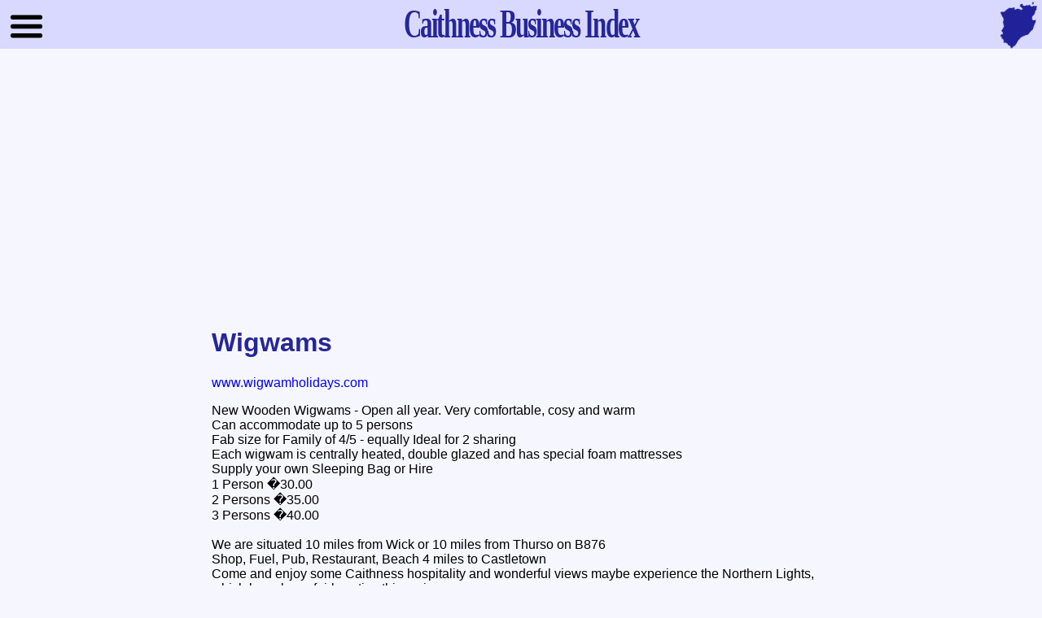

--- FILE ---
content_type: text/html; charset=UTF-8
request_url: https://caithness-business.co.uk/business/2927
body_size: 5862
content:
<!DOCTYPE html>
<html lang="en">
  <head>
    <meta charset="UTF-8">
    <meta name="viewport" content="width=device-width, initial-scale=1">
    <!-- Global site tag (gtag.js) - Google Analytics -->
    <script async src="https://www.googletagmanager.com/gtag/js?id=UA-11059310-3"></script>
    <script>
      window.dataLayer = window.dataLayer || [];
      function gtag(){dataLayer.push(arguments);}
      gtag('js', new Date());
      gtag('config', 'UA-11059310-3');
    </script>
    <title>Wigwams  :: Tourism : Youth Hostels & Bunk Houses :: Caithness Business Index</title>
    <link rel="preconnect" href="https://fonts.gstatic.com">
    <link rel="preconnect" href="https://www.google-analytics.com">
    <link rel="preconnect" href="https://ssl.google-analytics.com">
    <link rel="preconnect" href="https://pagead2.googlesyndication.com">
    <link rel="preconnect" href="https://googleads.g.doubleclick.net">
    <link rel="preconnect" href="https://tpc.googlesyndication.com">
    <link rel="preconnect" href="https://stats.g.doubleclick.net">
    <link rel="preconnect" href="https://www.gstatic.com">
    <link rel="preconnect" href="https://cse.google.com">
    <link rel="preconnect" href="https://www.google.com">
    <link rel="preconnect" href="https://adservice.google.com">
    <link rel="preconnect" href="https://adservice.google.co.uk">
    <link rel="preconnect" href="https://whatson.caithness.org">
    <link rel="preconnect" href="https://www.facebook.com">
    <base href="https://caithness-business.co.uk/">
    <meta property="og:title" content="Wigwams  :: Tourism : Youth Hostels & Bunk Houses">
    <script async src="https://pagead2.googlesyndication.com/pagead/js/adsbygoogle.js?client=ca-pub-2059130617104004" crossorigin="anonymous"></script>
    <meta name="theme-color" content="#D9D9FF"/>
    <meta name="keywords" content="">
    <meta name="description" content="Details of Wigwams ">
    <meta property="og:description" content="Details of Wigwams ">
    <meta name="robots" content="FOLLOW,INDEX">
    <link rel="index" href="">
    <link rel="canonical" href="https://caithness-business.co.uk/business/2927" />
    <link rel="apple-touch-icon" href="//caithness-business.co.uk/apple-touch-icon.png">
    <link rel="home" href="//caithness-business.co.uk">
    <link rel="toc" href="//caithness-business.co.uk/sitemap.php">
    <link rel="alternate" href="//caithness-business.co.uk/rss.xml" type="application/rss+xml" title="Caithness Business News">
    <link rel="stylesheet" type="text/css" href="//caithness-business.co.uk/style_2025.php">
    <link rel="stylesheet" href="//fonts.googleapis.com/css?family=Cormorant+Garamond&display=swap">
  </head>
  <body>

    <div class="wrapper">

      <input type="checkbox" id="navigation">
      <label for="navigation"><img alt="menu icon" class="hamburger" src="//caithness-business.co.uk/images/hamburger.svg"></label>
      <script type="text/javascript">if( window.innerWidth < 1366 ){ document.getElementById('navigation').checked = true; }</script>

      <div class="header">
          <div class="mainlogo"><nobr><a href="//caithness-business.co.uk/"><span class="nodisplay">Caithness </span>Business Index</a></nobr></div>
          <a href="//caithness-business.co.uk/sitemap.php"><img class="map" src="//caithness-business.co.uk/images/map.png" alt="Caithness Map :: Links to Site Map"></a>
      </div>

      <p>&nbsp;</p>
      <p>&nbsp;</p>

      <div class="mainbody">
        <div class="adsense">
          <script async src="https://pagead2.googlesyndication.com/pagead/js/adsbygoogle.js"></script>
          <!-- CBI Top -->
              <ins class="adsbygoogle" style="display:block" data-ad-client="ca-pub-2059130617104004" data-ad-slot="4645636766" data-ad-format="auto" data-full-width-responsive="true"></ins>
              <script>(adsbygoogle = window.adsbygoogle || []).push({});</script>
        </div>
            <br>
            <h1>Wigwams </h1>
            <p><a href="//www.wigwamholidays.com" target="_blank" title="Visit the website of Wigwams ">www.wigwamholidays.com</a></p>
            <p>New Wooden Wigwams - Open all year. Very comfortable, cosy and warm <br>
Can accommodate up to 5 persons<br>
Fab size for Family of 4/5 - equally Ideal for 2 sharing <br>
Each wigwam is centrally heated, double glazed and has special foam mattresses<br>
Supply your own Sleeping Bag or Hire<br>
1 Person    �30.00<br>
2 Persons  �35.00<br>
3 Persons  �40.00<br>
<br>
We are situated 10 miles from Wick or 10 miles from Thurso  on B876 <br>
Shop, Fuel, Pub, Restaurant, Beach  4 miles to  Castletown<br>
Come and enjoy some Caithness hospitality and wonderful views maybe experience the Northern Lights, which have been fairly active this spring.<br>
We can dry Surfers wet suits in Boiler Room<br>
</p>
            <div>
              <div style="clear:both"></div>
            </div>
            <div>

              <p style="width:180px;float:left;margin-right:10px;text-align:left"><span style="font-size:11px">Telephone</span><br><a href="tel:01955641230">01955 641 230</a></p>
              <p style="width:180px;float:left;margin-right:10px;text-align:left"><span style="font-size:11px">Mobile</span><br><a href="tel:07831619146">07831619146</a></p>
              <p style="width:180px;float:left;margin-right:10px;text-align:left"><span style="font-size:11px">E-mail</span><br><a href="mailto: j.s.polson@hotmail.co.uk"> j.s.polson@hotmail.co.uk</a></p>
              <div style="clear:both"></div>
            </div>
            <p class="contact">Postal Address<br>
            Wigwams <br>Lower Thura Farm<br>
Bower<br>Wick<br>Caithness<br><a title="Use This Link To See A Map Of The Location" href="https://maps.google.co.uk/maps?q=KW14TP" target="_blank" rel="noopener">KW14TP</a></p>
            <p class="contact">Farmer
<br><a href="mailto: j.s.polson@hotmail.co.uk" title="Send an E-mail to James Polson">James Polson<br><span style="font-size:11px;"> j.s.polson@hotmail.co.uk</span></a><br>Lower Thura Farm<br>
Bower<br>
Wick<br>
KW14TP<br>Tel: 01955641230
            </p>
            <div style="clear:both">
              <br>
              <br>
            </div>
            <div style="width:360px;float:left">
              <p><span style="font-size:11px">Opening Hours</span></p>
              <div class="row1">
                <div class="oh_title">Sun :</div>
                <div class="oh_time">9:00am - 10:00pm</div>
              </div>
              <div class="row1">
                <div class="oh_title">Mon :</div>
                <div class="oh_time">9:00am - 10:00pm</div>
              </div>
              <div class="row1">
                <div class="oh_title">Tue :</div>
                <div class="oh_time">9:00am - 10:00pm</div>
              </div>
              <div class="row1">
                <div class="oh_title">Wed :</div>
                <div class="oh_time">9:00am - 10:00pm</div>
              </div>
              <div class="row1">
                <div class="oh_title">Thu :</div>
                <div class="oh_time">9:00am - 10:00pm</div>
              </div>
              <div class="row2">
                <div class="oh_title">Fri :</div>
                <div class="oh_time">9:00am - 10:00pm</div>
              </div>
              <div class="row1">
                <div class="oh_title">Sat :</div>
                <div class="oh_time">9:00am - 10:00pm</div>
              </div>
            </div>
            <div style="float:right">
              <iframe style="width:360px;height:290px;border:0px;margin:0px;overflow:hidden" src="https://maps.google.com/?q=KW14TP&amp;ie=UTF8&amp;t=m&amp;z=14&amp;output=embed&amp;iwloc="></iframe>
            </div>
            <div style="clear:both">
              <br>
              <br>
            </div>
            <div style="clear:both"></div>
            <p style="text-align:center;font-size:11px;font-weight:bold">If you contact this Business, please let them know, you found them in the Caithness Business Index</p>
            <div class="adsense">
              <!-- CBI Bottom -->
              <ins class="adsbygoogle" style="display:block" data-ad-client="ca-pub-2059130617104004" data-ad-slot="6162926084" data-ad-format="auto" data-full-width-responsive="true"></ins>
              <script>(adsbygoogle = window.adsbygoogle || []).push({});</script>
            </div>
      </div>

      <p>&nbsp;</p>

      <div class="footer">
        <div class="inner_footer">
          <div class="footer_placer">
            <p>&copy; 1998 - 2026</p>
            <ul>
              <li><a href="//caithness-business.co.uk/business/1401">Contact Us</a></li>
              <li><a href="/sitemap.php">Site Map</a></li>
              <li><a href="/popular.php">Most Popular Pages</a></li>
              <li><a href="/jobs.php">Local Job Vacancies</a></li>
              <li><a href="/links.php">Local Business Websites</a></li>
            </ul>
          </div>
          <div class="footer_placer">
            <p>Our Social Media</p>
            <ul>
              <li><iframe title="facebook" loading="lazy" src="https://www.facebook.com/plugins/page.php?href=https%3A%2F%2Fwww.facebook.com%2Fcaithness.org%2F&tabs&width=220&height=70&small_header=true&adapt_container_width=false&hide_cover=false&show_facepile=false&appId=119011924857107" width="220" height="70" style="border:none;overflow:hidden" allow="encrypted-media" name="facebook"></iframe></li>
              <li><a href="rss.xml"><img src="//caithness-business.co.uk/images/rss_xml.gif" height="14" width="72" style="vertical-align:middle" alt="Link to our RSS newsfeed"></a></li>
            </ul>
            <p>&nbsp;</p>
          </div>
          <div class="footer_placer">
            <p>Our Sites</p>
            <ul>
              <li><a href="//caithness.org">Caithness.Org</a></li>
              <li><a href="//caithness-business.co.uk">Caithness Business Index</a></li>
              <li><a href="//sutherland-business.co.uk">Sutherland Business Index</a></li>
              <li><a href="//arts.caithness.org">Caithness Arts Index</a></li>
              <li><a href="//sport.caithness.org">Caithness Sports Index</a></li>
              <li><a href="//community.caithness.org">Caithness Community Index</a></li>
              <li><a href="//whatson.caithness.org">What's On in Caithness</a></li>
            </ul>
          </div>
        </div>
        <div class="cleard"></div>

      </div>

      <nav>

        <div class="sidebox">
          <h6>Search Our Site</h6>
          <ul>
            <li><script async src="https://cse.google.com/cse.js?cx=partner-pub-2059130617104004:evhn7p2vvng"></script><div class="gcse-searchbox-only"></div></li>
          </ul>
        </div>
          <div class="sidebox">
            <h6>Similar Businesses</h6>
            <ul>
            
              <li><a href="/category/133">Bed & Breakfast</a></li>
              <li><a href="/category/136">Holiday Cottages</a></li>
              <li><a href="/category/142">Youth Hostels & Bunk Houses</a></li>
            </ul>
          </div>
          <div class="sidebox">
            <h6>Information</h6>
            <ul>
              <li><a title="Link to sitemap" href="/sitemap.php">2149 Businesses Listed</a></li>
              <li><a title="Link to list of local Business websites" href="/links.php">869 Business Websites</a></li>
              <li><a title="Link to local properties for sale" href="/sale.php">191 Properties For Sale</a></li>
              <li><a title="Link to local properties to rent" href="/rent.php">59 Properties To Rent</a></li>
              <li><a title="Link to local job vacancies" href="/jobs.php">19 Job Vacancies</a></li>
            </ul>
          </div>
        <div class="sidebox">
          <h6>Submissions</h6>
          <ul>
            <li><a href="/submit_details.php">Submit Your Details</a></li>
            <li><a href="/submit_sale.php">Submit Property Sale</a></li>
            <li><a href="/submit_rent.php">Submit Property Rent</a></li>
            <li><a href="/submit_job_vacancy.php">Submit Job Vacancy</a></li>
            <li><a href="//caithness-business.co.uk/business/1401">Other Enquiries</a></li>
          </ul>
        </div>
        <div class="sidebox">
          <h6>What's On</h6>
          <ul>
            <li><a href="//whatson.caithness.org">What's On in Caithness</a></li>
          </ul>
        </div>
      <div class="sidebox">
        <details name="sections">
          <summary>Construction</summary>
          <div>
            <ul>
            <li><a href="/category/1">Builders</a></li>
            <li><a href="/category/2">Civil Engineering Contractors</a></li>
            <li><a href="/category/3">Electrical Contractors</a></li>
            <li><a href="/category/4">Joiners</a></li>
            <li><a href="/category/5">Painters & Decorators</a></li>
            <li><a href="/category/6">Plant / Skip Hire</a></li>
            <li><a href="/category/7">Plumbing & Heating</a></li>
            <li><a href="/category/8">Roofing</a></li>
            <li><a href="/category/9">Sign Writing</a></li>
            </ul>
          </div>
        </details>
     </div>
      <div class="sidebox">
        <details name="sections">
          <summary>Leisure</summary>
          <div>
            <ul>
            <li><a href="/category/10">Angling</a></li>
            <li><a href="/category/11">Bowling Greens</a></li>
            <li><a href="/category/12">Golf Clubs</a></li>
            <li><a href="/category/13">Outdoor Activity Centres</a></li>
            <li><a href="/category/14">Public Houses</a></li>
            <li><a href="/category/15">Sports Centres / Grounds</a></li>
            <li><a href="/category/16">Swimming Pools</a></li>
            <li><a href="/category/17">Tennis / Squash Courts</a></li>
            <li><a href="/category/18">Theatres & Other Entertainment</a></li>
            <li><a href="/category/19">Other Leisure Activities</a></li>
            </ul>
          </div>
        </details>
     </div>
      <div class="sidebox">
        <details name="sections">
          <summary>Manufacturing</summary>
          <div>
            <ul>
            <li><a href="/category/20">Chemical, Rubber & Plastic</a></li>
            <li><a href="/category/21">Electronics & Related</a></li>
            <li><a href="/category/22">Engineering & Metal Goods</a></li>
            <li><a href="/category/23">Food & Drink Products</a></li>
            <li><a href="/category/24">Furniture & Wood</a></li>
            <li><a href="/category/25">Gifts & Crafts</a></li>
            <li><a href="/category/26">Glass</a></li>
            <li><a href="/category/27">Health</a></li>
            <li><a href="/category/28">Printing, Newspapers, & Publishing</a></li>
            <li><a href="/category/29">Pottery & Ceramics</a></li>
            <li><a href="/category/30">Textiles, Knitwear & Clothing</a></li>
            <li><a href="/category/31">Timber & Timber Products</a></li>
            <li><a href="/category/32">Toys & Sporting Goods</a></li>
            <li><a href="/category/33">Other Manufacturing</a></li>
            </ul>
          </div>
        </details>
     </div>
      <div class="sidebox">
        <details name="sections">
          <summary>Misc</summary>
          <div>
            <ul>
            <li><a href="/category/34">Animal Boarding & Welfare</a></li>
            <li><a href="/category/35">Auctioneers</a></li>
            <li><a href="/category/36">Blacksmiths, Farriers & Saddlers</a></li>
            <li><a href="/category/37">Catering</a></li>
            <li><a href="/category/38">Child Minding</a></li>
            <li><a href="/category/39">Chimney Sweeps</a></li>
            <li><a href="/category/40">Cleaning Services</a></li>
            <li><a href="/category/41">Flooring Contractors</a></li>
            <li><a href="/category/42">Funeral Directors</a></li>
            <li><a href="/category/43">Furniture Restoration</a></li>
            <li><a href="/category/44">Gardening & Landscaping</a></li>
            <li><a href="/category/45">Launderettes</a></li>
            <li><a href="/category/46">Marine Services</a></li>
            <li><a href="/category/47">Media Services</a></li>
            <li><a href="/category/48">Other Services</a></li>
            <li><a href="/category/49">Picture Framers, Artists, Etchers & Engravers</a></li>
            <li><a href="/category/50">Piano Tuning & Repairs</a></li>
            <li><a href="/category/51">Removals</a></li>
            <li><a href="/category/52">Scrap Merchants</a></li>
            <li><a href="/category/53">Security Services</a></li>
            <li><a href="/category/54">Telecommunications</a></li>
            <li><a href="/category/55">Upholsterers</a></li>
            <li><a href="/category/56">Veterinary Services</a></li>
            <li><a href="/category/156">Care</a></li>
            </ul>
          </div>
        </details>
     </div>
      <div class="sidebox">
        <details name="sections">
          <summary>Primary</summary>
          <div>
            <ul>
            <li><a href="/category/57">Agriculture & Associated Services</a></li>
            <li><a href="/category/58">Aquaculture</a></li>
            <li><a href="/category/59">Fisheries & Merchants</a></li>
            <li><a href="/category/60">Forestry</a></li>
            <li><a href="/category/61">Mining & Quarrying</a></li>
            </ul>
          </div>
        </details>
     </div>
      <div class="sidebox">
        <details name="sections">
          <summary>Professional</summary>
          <div>
            <ul>
            <li><a href="/category/62">Accountancy & Bookkeeping</a></li>
            <li><a href="/category/63">Architects & Architectural Services</a></li>
            <li><a href="/category/64">Banks & Finance</a></li>
            <li><a href="/category/65">Building Societies</a></li>
            <li><a href="/category/66">Chartered & Quantity Surveyors</a></li>
            <li><a href="/category/67">Computer Services</a></li>
            <li><a href="/category/68">Conference Facilities</a></li>
            <li><a href="/category/69">Consulting & Civil Engineers</a></li>
            <li><a href="/category/70">Graphic Designers</a></li>
            <li><a href="/category/71">Insurance Companies & Consultants</a></li>
            <li><a href="/category/72">Internet Services</a></li>
            <li><a href="/category/73">Management Consultancy</a></li>
            <li><a href="/category/74">Photographers</a></li>
            <li><a href="/category/75">Solicitors & Estate Agents</a></li>
            <li><a href="/category/76">Other Professional Services</a></li>
            </ul>
          </div>
        </details>
     </div>
      <div class="sidebox">
        <details name="sections">
          <summary>Public</summary>
          <div>
            <ul>
            <li><a href="/category/77">Advisory / Counseling Services</a></li>
            <li><a href="/category/78">Educational Institutions</a></li>
            <li><a href="/category/79">Employment Services</a></li>
            <li><a href="/category/80">Libraries, Museums & Galleries</a></li>
            <li><a href="/category/81">Local Authority</a></li>
            <li><a href="/category/82">Medical & Health Services</a></li>
            <li><a href="/category/83">Post Offices</a></li>
            <li><a href="/category/84">Public Utilities</a></li>
            <li><a href="/category/85">Residential & Retirement Homes</a></li>
            <li><a href="/category/86">Trade Associations</a></li>
            <li><a href="/category/87">Training</a></li>
            <li><a href="/category/88">Other Public Services</a></li>
            </ul>
          </div>
        </details>
     </div>
      <div class="sidebox">
        <details name="sections">
          <summary>Retail</summary>
          <div>
            <ul>
            <li><a href="/category/89">Auto Accessories</a></li>
            <li><a href="/category/90">Bakers</a></li>
            <li><a href="/category/91">Blinds & Awnings</a></li>
            <li><a href="/category/92">Bookshops</a></li>
            <li><a href="/category/93">Butchers</a></li>
            <li><a href="/category/94">Chemists</a></li>
            <li><a href="/category/95">China & Glassware</a></li>
            <li><a href="/category/96">Clothes Shops</a></li>
            <li><a href="/category/97">Coal Merchants</a></li>
            <li><a href="/category/98">Computer Suppliers</a></li>
            <li><a href="/category/99">Confectionary & Ice-Cream</a></li>
            <li><a href="/category/100">Convenience Stores</a></li>
            <li><a href="/category/101">Cycle Shops</a></li>
            <li><a href="/category/102">Dairy Products</a></li>
            <li><a href="/category/103">Electrical Goods & Repairs</a></li>
            <li><a href="/category/104">Fishmongers</a></li>
            <li><a href="/category/105">Florists</a></li>
            <li><a href="/category/106">Furniture & Carpets</a></li>
            <li><a href="/category/107">Garden Centres & Equipment</a></li>
            <li><a href="/category/108">Gas & Gas Appliances</a></li>
            <li><a href="/category/109">Gifts, Crafts & Arts</a></li>
            <li><a href="/category/110">Grocers & General Stores</a></li>
            <li><a href="/category/111">Gunsmiths</a></li>
            <li><a href="/category/112">Hairdressers</a></li>
            <li><a href="/category/113">Health & Beauty</a></li>
            <li><a href="/category/114">Ironmongery & Hardware</a></li>
            <li><a href="/category/115">Jewelers</a></li>
            <li><a href="/category/116">Kitchen & Bathroom Supplies</a></li>
            <li><a href="/category/117">Miscellaneous</a></li>
            <li><a href="/category/118">Music Shops</a></li>
            <li><a href="/category/119">Newsagents</a></li>
            <li><a href="/category/120">Off Licences</a></li>
            <li><a href="/category/121">Office Supplies</a></li>
            <li><a href="/category/122">Pet Shops</a></li>
            <li><a href="/category/123">Plumbing Supplies</a></li>
            <li><a href="/category/124">Shoe Shops & Repairs</a></li>
            <li><a href="/category/125">Sports Goods</a></li>
            <li><a href="/category/126">Supermarkets</a></li>
            <li><a href="/category/127">Takeaways</a></li>
            <li><a href="/category/128">Toy & Game Shops</a></li>
            <li><a href="/category/129">Turf Accountants</a></li>
            <li><a href="/category/130">Video Libraries</a></li>
            <li><a href="/category/131">Wallpaper & Paint Retailers</a></li>
            <li><a href="/category/132">Windows & Doors</a></li>
            </ul>
          </div>
        </details>
     </div>
      <div class="sidebox">
        <details name="sections">
          <summary>Tourism</summary>
          <div>
            <ul>
            <li><a href="/category/133">Bed & Breakfast</a></li>
            <li><a href="/category/134">Cafes & Cafeterias</a></li>
            <li><a href="/category/135">Caravan & Camping Sites</a></li>
            <li><a href="/category/136">Holiday Cottages</a></li>
            <li><a href="/category/137">Hotels & Inns</a></li>
            <li><a href="/category/138">Museums & Art Galleries</a></li>
            <li><a href="/category/139">Restaurants</a></li>
            <li><a href="/category/140">Travel Agents & Tour Operators</a></li>
            <li><a href="/category/141">Visitor Attractions</a></li>
            <li><a href="/category/142">Youth Hostels & Bunk Houses</a></li>
            </ul>
          </div>
        </details>
     </div>
      <div class="sidebox">
        <details name="sections">
          <summary>Transport</summary>
          <div>
            <ul>
            <li><a href="/category/143">Air / Bus / Rail / Ferry Services</a></li>
            <li><a href="/category/144">Couriers</a></li>
            <li><a href="/category/145">Distribution</a></li>
            <li><a href="/category/146">Driving Schools & Test Centres</a></li>
            <li><a href="/category/147">Filling Stations</a></li>
            <li><a href="/category/148">Garage / Breakdown Recovery</a></li>
            <li><a href="/category/149">Haulage Contractors</a></li>
            <li><a href="/category/150">Taxis</a></li>
            <li><a href="/category/151">Transport Hire</a></li>
            <li><a href="/category/152">Wholesale</a></li>
            <li><a href="/category/153">Miscellaneous</a></li>
            </ul>
          </div>
        </details>
     </div>
      </nav>

      <script>
        (function(i,s,o,g,r,a,m){i['GoogleAnalyticsObject']=r;i[r]=i[r]||function(){
        (i[r].q=i[r].q||[]).push(arguments)},i[r].l=1*new Date();a=s.createElement(o),
        m=s.getElementsByTagName(o)[0];a.async=1;a.src=g;m.parentNode.insertBefore(a,m)
        })(window,document,'script','//www.google-analytics.com/analytics.js','ga');
        ga('create', 'UA-11059310-3', 'auto');
        ga('send', 'pageview');
      </script>
    </div>

  </body>

</html>0.0152

--- FILE ---
content_type: text/html; charset=utf-8
request_url: https://www.google.com/recaptcha/api2/aframe
body_size: 115
content:
<!DOCTYPE HTML><html><head><meta http-equiv="content-type" content="text/html; charset=UTF-8"></head><body><script nonce="O_bbmqSpmguQW5z-1xXGZw">/** Anti-fraud and anti-abuse applications only. See google.com/recaptcha */ try{var clients={'sodar':'https://pagead2.googlesyndication.com/pagead/sodar?'};window.addEventListener("message",function(a){try{if(a.source===window.parent){var b=JSON.parse(a.data);var c=clients[b['id']];if(c){var d=document.createElement('img');d.src=c+b['params']+'&rc='+(localStorage.getItem("rc::a")?sessionStorage.getItem("rc::b"):"");window.document.body.appendChild(d);sessionStorage.setItem("rc::e",parseInt(sessionStorage.getItem("rc::e")||0)+1);localStorage.setItem("rc::h",'1768595477283');}}}catch(b){}});window.parent.postMessage("_grecaptcha_ready", "*");}catch(b){}</script></body></html>

--- FILE ---
content_type: text/css
request_url: https://caithness-business.co.uk/style_2025.php
body_size: 2246
content:
input[type="checkbox"] {
  display: none;
 }


summary {
  cursor: pointer;
  display: flex;
  font-weight: bold;
  justify-content: space-between;
  list-style: none;
  padding: 5px;
  padding-right:20px;
}

summary::after{
  content: "+";
}

details{
  padding: 3px;
  padding-top: 12px;
  color: blue;
}

details:hover {
  color:green;
}
  
details[open] summary::after {
  content: "-";
}

section,
nav,
label {
  -moz-transition: all 200ms ease-in;
  -webkit-transition: all 200ms ease-in;
  -o-transition: all 200ms ease-in;
  transition: all 200ms ease-in;
}


input[type="checkbox"]:checked ~ nav{
  margin: -250px;
}

input[type="checkbox"]:checked ~ label{
  left:10px;

}

.hamburger {
  height: 45px;
  width: 45px;
  z-index: 10;
}

nav {
  height: calc(100% - 60px);
  margin: 0 0 0 0;
  overflow-x: hidden;
  overflow-y: hidden;
  top: 60px;
  width: 250px;
  z-index: 1;
}

nav:hover {
  overflow-y: auto;
}

label {
  display: block;
  float: left;
  left: 10px;
  line-height: 1.1em;
  top: 10px;
  z-index: 500;
}

.sidebox {
  border: 1px solid;
  border-radius: 3px;
  width: 250px;
}

h6 {
  border-top: 1px solid;
  margin: 0;
  padding: 3px;
  padding-top: 12px;
  font-size: 16px;
  }


.sidebox li {
  border-top: 1px solid;
  padding-top: 5px;
  padding-bottom: 5px;
  padding-left: 15px;
  margin: 0;
}

.sidebox ul {
  margin: 0;
  padding: 0;
  list-style-type: none;
}form {
    margin: 0;
    padding: 0;
}

.newform {
    margin-left: auto;
    margin-right: auto;
  }

.newform fieldset {
  font-weight: bold;
  display: block;
}

.newform input[type="checkbox"] {
    display: inline-block;
  }

.newform input[type="text"],
.newform input[type="number"],
.newform input[type="date"],
.newform input[type="email"],
.newform input[type="file"],
.newform select,
.newform textarea {
  border: none;
  display: block;
  height: 25px;
  line-height: 25px;
  font-size:16px;
  width: 100%;
}

.newform input[type="text"]:focus,
.newform input[type="number"]:focus,
.newform input[type="date"]:focus,
.newform input[type="email"]:focus,
.newform input[type="file"]:focus,
.newform select:focus,
.newform textarea:focus {
  border: none;
  outline: none;
}

.newform input:-webkit-autofill,
.newform input:-webkit-autofill:hover,
.newform input:-webkit-autofill:focus,
.newform textarea:-webkit-autofill,
.newform textarea:-webkit-autofill:hover,
.newform textarea:-webkit-autofill:focus,
.newform select:-webkit-autofill,
.newform select:-webkit-autofill:hover,
.newform select:-webkit-autofill:focus {
    transition: background-color 5000000s ease-in-out 0s;
}

.newform textarea {
  resize: none;
}

.newform select {
  background-color: transparent;
}

.newform fieldset {
  border-radius: 5px;
}

.newform textarea {
  overflow-x: hidden;
  overflow-y: scroll;
}

.newform {
  width: 500px;
}

.btn {
  border: solid 1px;
  border-radius: 3px;
  font-size: 20px;
  margin: 5px;
  padding: 5px 10px 5px 10px;
}

.newform input[type="email"],
.newform input[type="file"],
.newform input[type="text"],
.newform fieldset,
.newform textarea {
  width: 95%;
}

.newform fieldset:focus-within {
    background-color: #FFFFEE;
}/* Default Caithness.Org CSS */
/* Modified: 25/01/2025 */

html {
  font-size: 62.5%;
  width: 100%;
}

body {
  margin: 0px;
  padding: 0px;
  font-family: Sans-Serif;
  font-size: 16px;
  width: 100%;
}

a {
  cursor: pointer;
  text-decoration: none;
}

a:hover {
  cursor: pointer;
  text-decoration: none;
}

li {
  margin: 6px;
}

.wrapper {
  overflow: hidden;
  width: 100%;
}

.header {
  height: 60px;
  position: fixed;
  width: 100%;
  z-index: 2;
}

.footer {
  position: relative;
  width: 100%;
}

.pagination {
  clear: both;
  text-align: center;
  width: 100%;
}



.hamburger:hover  {
  cursor: pointer;
}

.btn:hover {
  text-decoration: none;
}

/* Old CSS */

h5 {
  font-weight: bold;
	font-size: 16px;
	text-align: left;
  margin: 0;
  margin-bottom: 10px;
	padding: 0;
}


.bak2top,
.bold,
.pagencurrent,
.oh_title {
  font-weight: bold;
}


.container,
.feed {
  position: relative;
}

.map,
nav,
label {
  position: fixed;
}





.inner_footer,
.mainbody,
.adsense,
.footer_placer {
  margin-right: auto;
}

.inner_footer,
.mainbody,
.adsense,
.footer_placer {
  margin-left: auto;
}

.inner_footer {
  width: 960px;
}

.mainbody {
  margin-left: auto;
  margin-right: auto;
  width: 760px;
}



.map {
  height: 60px;
  right: 5px;
  top: 1px;
  width: 47px;
}

nav {
  left: 0;
}

.mainbody {
  clear: both;
  max-width: 95%;
}

.row1,
.row2 {
  clear: both;
  overflow: hidden;
  padding: 6px;
  width: 95%;
}

.featured {
  border: 1px solid;
}

.adsense {
  clear: both;
  height: 90px;
  width: 728px;
}

.bak2top {
  border: 1px solid;
  padding: 2px;
}

.newsitem {
  margin-bottom: 10px;
  padding: 4px;
  width: 45%;
}

.flleft {
  clear: left;
  float: left;
}

.flright {
  clear: right;
  float: right;
}

.newsitem img{
  float: right;
  margin-left: 5px;
  margin-right: 0;
  margin-top: 2px;
}

.newsitem P {
  margin-top: 1px;
  padding-top: 1px;
}

.newsitem fieldset {
  border: 0;
  margin: 0;
  padding: 0;
}

.newsitem h2 {
  margin: 0;
  padding: 0;
  font-size: 18px;
}

.mainpanel IMG {
  float: left;
  margin-right: 5px;

}

.cleard {
  clear: both;
}



.pagination A,
.pagencurrent,
.pagendisabled {
  border: 1px solid;
  border-radius: 2px;
  margin: 2px;
  padding: 4px;
}



.oh_title {
  clear: both;
  float: left;
  text-align: right;
  width: 80px;
}

.oh_time {
  float: left;
  text-align: center;
  width: 135px;
}

.footer_placer {
  float: left;
  padding-left: 20px;
  padding-top: 15px;
  width: 30%;
}

.footer_placer ul {
  list-style: none;
  margin: 2px;
  padding-left: 0;
}

.footer_placer li {
  margin-left: 0;
  margin-top: 10px;
}

.footer_placer img {
  vertical-align: middle;
}



.mainlogo {
  font-family: 'EB Garamond', serif;
  font-size: 50px;
  font-weight: 600;
  letter-spacing: -3px;
  text-align: center;
  transform: scaleX(0.62);
  vertical-align: middle;
  text-decoration: none;
}

.thumbnail {
  margin-left: 5px;
  float: right;
  width: 150px;
  height: 100px;
  background-repeat: no-repeat;
  background-size: cover;
  background-position: center;
}







input[type="checkbox"]:checked ~ label {
  left: 10px;
}


/* Temp Additions to be moved to default CSS  */
@media (max-width:800px) {

  .flright {
    clear: left;
    float: left;
  }

  .mainbody {
    width: 95%;
  }

  .newsitem {
    width: 100%;
  }

  .newsitem IMG {
    max-width: 40%;
    min-width: 40%;
  }

  IMG {
    clear: both;
    margin-bottom: 5px;
    max-width: 98%;
  }

  .adsense {
    width: 320px;
  }

  .footer_placer {
    clear: both;
    float: none;
    width: 90%;
  }
 
  .newform {
    width: 92%;
  }

  .nodisplay {
    display: none;
  }

  .mainlogo {
    font-size: 40px;
  }

  nav {
    overflow-y: auto;
  }
}


/*
Caithness Business Index CSS
Modified:30/12/2024
*/

:root {
  --body-col: #F6F6FF;
  --link-col: #0000FF;
  --link-hov: #006600;
  --light-col: #E9E9FF;
  --medium-col: #D9D9FF;
  --dark-col: #262699;
  --text-col: #333399;
}

body,
.adsense {
  background-color: var(--body-col);
}

a {
  color: var(--link-col);
}

a:hover {
  color: var(--link-hov);
}

.sidebox .summary:hover {
  color: var(--link-hov) !important;
}

h1,
h2,
h3,
h4,
.mainlogo a,
.sidebox h6,
.sidebox li,
.mainlogo {
  color: var(--dark-col);
}

.summary {
  color: var(--dark-col) !important;
}

h4,
.header,
.footer,
.inner_footer
.feedplace,
.mainpanel,
.bak2top,
.btn,
.newsfeed,
.newform fieldset,
.sidebox,
.sidebox h6,
.sidebox li {
  border-color: var(--medium-col);
}

h4,
nav,
.header,
.footer,
.inner_footer
.feedplace,
.newsfeed,
.newsfeed,
.sidebox h6,
.sidebox li {
  background-color: var(--medium-col);
}

.clock,
.feedplace,
.btn,
.sidebox li {
  color: var(--text-col);
}

.bak2top,
.btn,
.btn:hover,
.row1,
.sidebox li {
  background-color: var(--light-col);
}

.newform fieldset{
  background-color: #fff;
}

.newform input,
.newform textarea {
  background: transparent;
}

.pagendisabled {
  color: #333333;
}

.header{
  background-color: rgba(205, 205, 255, 0.7);
  border-color: rgba(205, 205, 255, 0.7);
  backdrop-filter: blur(5px);
  -webkit-backdrop-filter: blur(5px);
}




--- FILE ---
content_type: text/plain
request_url: https://www.google-analytics.com/j/collect?v=1&_v=j102&a=30705786&t=pageview&_s=1&dl=https%3A%2F%2Fcaithness-business.co.uk%2Fbusiness%2F2927&ul=en-us%40posix&dt=Wigwams%20%3A%3A%20Tourism%20%3A%20Youth%20Hostels%20%26%20Bunk%20Houses%20%3A%3A%20Caithness%20Business%20Index&sr=1280x720&vp=1280x720&_u=YADAAUABAAAAACAAI~&jid=741908137&gjid=298429951&cid=2133448101.1768595476&tid=UA-11059310-3&_gid=722347688.1768595477&_r=1&_slc=1&z=554252443
body_size: -574
content:
2,cG-3LFS51SVRC